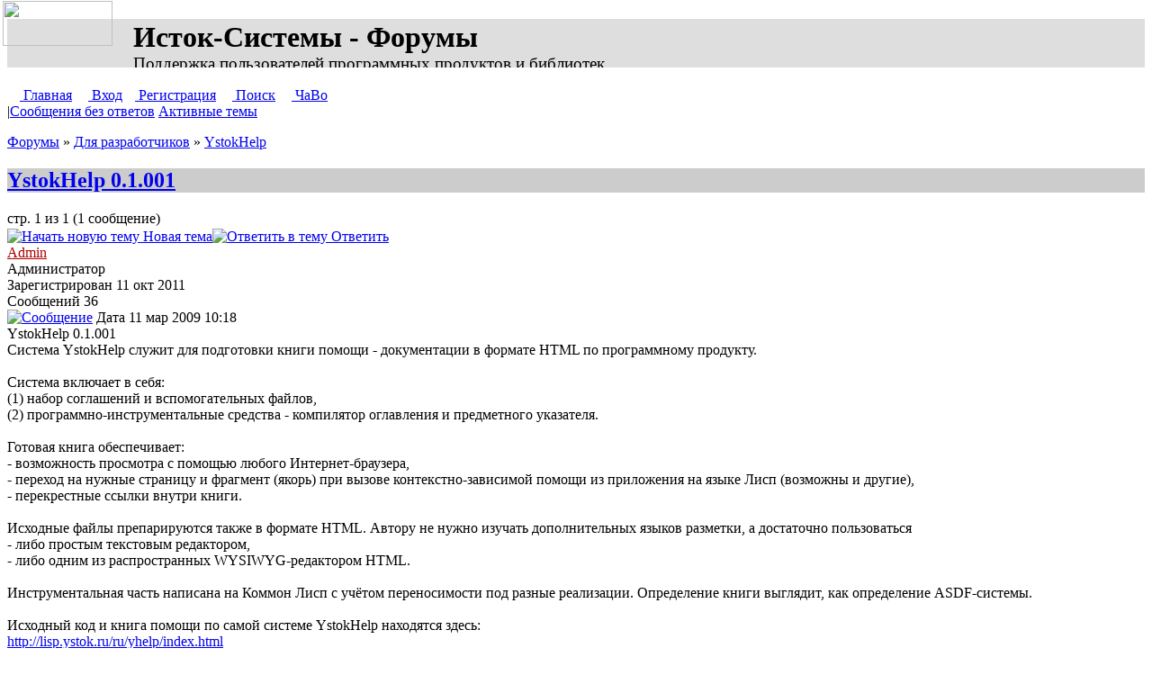

--- FILE ---
content_type: text/html; charset=UTF-8
request_url: http://forum.ystok.ru/viewtopic.php?f=19&t=22&sid=040928cc3d9abdc15c79724d58497dd1
body_size: 14107
content:
<!DOCTYPE html PUBLIC "-//W3C//DTD XHTML 1.0 Transitional//EN" "http://www.w3.org/TR/xhtml1/DTD/xhtml1-transitional.dtd">
<html xmlns="http://www.w3.org/1999/xhtml" lang="ru-ru" xml:lang="ru-ru">
<head>
<meta http-equiv="content-type" content="text/html; charset=UTF-8" />
<meta http-equiv="content-language" content="ru-ru" />
<meta http-equiv="content-style-type" content="text/css" />
<meta http-equiv="imagetoolbar" content="no" />
<meta name="resource-type" content="document" />
<meta name="distribution" content="global" />
<meta name="keywords" content="ближний,большой,ветеран,зарубежье,исток,Исток-Турнир,календарь,классификация,конференция,корт,лига,любитель,любительский,положение,рейтинг,Россия,сеньор,СНГ,совет,спорт,тема,теннис,турнир,федерация,форум,ФТР,tennis,ranking,Russia,Russian,rating,veteran">
<meta name="description" content="" />

<title>Исток-Системы - Форумы - Просмотр темы - YstokHelp 0.1.001</title>

<link rel="stylesheet" type="text/css" href="./styles/ystok/theme/stylesheet.css" />
<link rel="stylesheet" type="text/css" href="/forum.css">
<link rel="shortcut icon" type="image/x-icon" href="/favicon.ico">
<script type="text/javascript" src="./styles/ystok/template/common.js"></script>
<script type="text/javascript">
// <![CDATA[

// ]]>
</script>
</head>

<body>
<div id="Logo"><a href="http://ystok.ru/" title="Главная страница сайта"><img src="./styles/ystok/imageset/site_logo.png" width="122" height="50" /></a></div>
<h1>Исток-Системы - Форумы<br /><span style="font-size:60%; font-weight:normal">Поддержка пользователей программных продуктов и библиотек</span></h1>

<div id="Menubar" class="bcl">
<a href="http://ystok.ru/" title="Главная страница сайта"><img src="./styles/ystok/theme/images/home_btn.png" width="14" height="14" />&nbsp;Главная</a>
<a href="./ucp.php?mode=login&amp;sid=2509f2ba907af956575d045d31daf3dd"><img src="./styles/ystok/theme/images/login_btn.png" width="14" height="14" />&nbsp;Вход</a><a href="./ucp.php?mode=register&amp;sid=2509f2ba907af956575d045d31daf3dd"><img src="./styles/ystok/theme/images/register_btn.png" width="14" height="14"/>&nbspРегистрация</a>
 <a href="./search.php?sid=2509f2ba907af956575d045d31daf3dd"><img src="./styles/ystok/theme/images/search_btn.png" width="14" height="14" />&nbsp;Поиск</a>
<a href="./faq.php?sid=2509f2ba907af956575d045d31daf3dd" title="Часто задаваемые вопросы"><img src="./styles/ystok/theme/images/faq_btn.png" width="14" height="14" />&nbsp;ЧаВо</a>
<br />
 |<a href="./search.php?search_id=unanswered&amp;sid=2509f2ba907af956575d045d31daf3dd">Сообщения без ответов</a> 
 <a href="./search.php?search_id=active_topics&amp;sid=2509f2ba907af956575d045d31daf3dd">Активные темы</a>
 
</div>

<p class="navigation"><a href="./index.php?sid=2509f2ba907af956575d045d31daf3dd">Форумы</a>
 
&raquo; <a href="./viewforum.php?f=14&amp;sid=2509f2ba907af956575d045d31daf3dd">Для разработчиков</a>
 
&raquo; <a href="./viewforum.php?f=19&amp;sid=2509f2ba907af956575d045d31daf3dd">YstokHelp</a>
</p>

<h2><a href="./viewtopic.php?f=19&amp;t=22&amp;sid=2509f2ba907af956575d045d31daf3dd">YstokHelp 0.1.001</a></h2>

<!--IF U_MCP><div class="htoolbar bcl"><a href="">Панель модератора</a></div><ENDIF -->


<div class="pagination">стр. 1 из 1 (1 сообщение)</div>


<div class="toolbar bcl">
<a href="./posting.php?mode=post&amp;f=19&amp;sid=2509f2ba907af956575d045d31daf3dd"><img src="./styles/ystok/imageset/ru/topic_new_btn.png" alt="Начать новую тему" title="Начать новую тему" />&nbsp;Новая тема</a><a href="./posting.php?mode=reply&amp;f=19&amp;t=22&amp;sid=2509f2ba907af956575d045d31daf3dd"><img src="./styles/ystok/imageset/ru/topic_reply_btn.png" alt="Ответить в тему" title="Ответить в тему" />&nbsp;Ответить</a>
 &nbsp;
 <a href="./viewtopic.php?f=19&amp;t=22&amp;sid=2509f2ba907af956575d045d31daf3dd&amp;view=print" title="Версия для печати"><img src="./styles/ystok/theme/images/preview_btn.png" width="16" height="16" /></a>
&nbsp;<a href="./viewtopic.php?f=19&amp;t=22&amp;view=previous&amp;sid=2509f2ba907af956575d045d31daf3dd" title="Предыдущая тема"><img src="./styles/ystok/theme/images/previous_topic_btn.png" width="16" height="16" /></a>

<a href="./viewtopic.php?f=19&amp;t=22&amp;view=next&amp;sid=2509f2ba907af956575d045d31daf3dd" title="Следующая тема"><img src="./styles/ystok/theme/images/next_topic_btn.png" width="16" height="16" /></a>
</div>


<div class="pst" id="p43">

 <div class="profile">
   
  
  <a class="postauthor" href="./memberlist.php?mode=viewprofile&amp;u=2&amp;sid=2509f2ba907af956575d045d31daf3dd" title="Показать профиль участника" style="color: #AA0000">Admin</a>
  
  <div class="msg">
  Администратор<br />Зарегистрирован <span class="datetime">11 окт 2011 </span><br />Сообщений 36
  </div>
 </div>
 <div class="hcl">
  <div class="har">
   <a href="./viewtopic.php?p=43&amp;sid=2509f2ba907af956575d045d31daf3dd#p43"><img src="./styles/ystok/imageset/post_target.png" width="14" height="10" alt="Сообщение" title="Сообщение" /></a>
   
   <span class="ttl">Дата</span> 11 мар 2009 10:18</div>
  
  YstokHelp 0.1.001 &nbsp;
 </div>
 <div class="pbody">
  
  Система YstokHelp служит для подготовки книги помощи - документации в формате HTML по программному продукту.<br /><br />Система включает в себя:<br />(1) набор соглашений и вспомогательных файлов,<br />(2) программно-инструментальные средства - компилятор оглавления и предметного указателя.<br /><br />Готовая книга обеспечивает:<br />- возможность просмотра с помощью любого Интернет-браузера,<br />- переход на нужные страницу и фрагмент (якорь) при вызове контекстно-зависимой помощи из приложения на языке Лисп (возможны и другие),<br />- перекрестные ссылки внутри книги.<br /><br />Исходные файлы препарируются также в формате HTML. Автору не нужно изучать дополнительных языков разметки, а достаточно пользоваться<br />- либо простым текстовым редактором, <br />- либо одним из распространных WYSIWYG-редактором HTML.<br /><br />Инструментальная часть написана на Коммон Лисп с учётом переносимости под разные реализации. Определение книги выглядит, как определение ASDF-системы.<br /><br />Исходный код и книга помощи по самой системе YstokHelp находятся здесь:<br /><!-- m --><a class="postlink" href="http://lisp.ystok.ru/ru/yhelp/index.html">http://lisp.ystok.ru/ru/yhelp/index.html</a><!-- m --><br /><br />Сообщения об ошибках и дополнения приветствуются. <br /><br />Чего хотелось бы в следующих версиях:<br />(1) фрагменты кода Javascript для различных браузеров, позволяющие управлять окном, например, прятать панель инструментов &quot;Адрес&quot; или строку состояния.<br />(2) транслятор в формат PDF.
  
 </div>
 
  <div class="hideclear"></div>
 
</div>
<div class="ptoolbar bcl">
 
  <div class="har">
   &nbsp;
   &nbsp; 
   &nbsp;
  </div>
 <a href="./memberlist.php?mode=viewprofile&amp;u=2&amp;sid=2509f2ba907af956575d045d31daf3dd"><img src="./styles/ystok/imageset/ru/user_profile_btn.png" alt="Показать профиль участника" title="Показать профиль участника" /></a>
</div>

<div class="toolbar bcl">
<form name="viewtopic" method="post" action="./viewtopic.php?f=19&amp;t=22&amp;sid=2509f2ba907af956575d045d31daf3dd">
 <label>Показать сообщения за:&nbsp;<select name="st" id="st"><option value="0" selected="selected">Все сообщения</option><option value="1">1 день</option><option value="7">7 дней</option><option value="14">2 недели</option><option value="30">1 месяц</option><option value="90">3 месяца</option><option value="180">6 месяцев</option><option value="365">1 год</option></select></label>
 <label>Поле сортировки:&nbsp;<select name="sk" id="sk"><option value="a">Автор</option><option value="t" selected="selected">Время размещения</option><option value="s">Заголовок</option></select></label>&nbsp;<select name="sd" id="sd"><option value="a" selected="selected">по возрастанию</option><option value="d">по убыванию</option></select>
 <input class="btnlite" type="submit" name="sort" value="Применить" />
</form></div>

  <div class="pagination">стр. 1 из 1 (1 сообщение)</div>
 
 <div class="ftoolbar bcl">
 <a href="./posting.php?mode=post&amp;f=19&amp;sid=2509f2ba907af956575d045d31daf3dd"><img src="./styles/ystok/imageset/ru/topic_new_btn.png" alt="Начать новую тему" title="Начать новую тему" />&nbsp;Новая тема</a> <a href="./posting.php?mode=reply&amp;f=19&amp;t=22&amp;sid=2509f2ba907af956575d045d31daf3dd"><img src="./styles/ystok/imageset/ru/topic_reply_btn.png" alt="Ответить в тему" title="Ответить в тему" />&nbsp;Ответить</a>
 </div>
<p class="navigation"><a href="./index.php?sid=2509f2ba907af956575d045d31daf3dd">Форумы</a>
 
&raquo; <a href="./viewforum.php?f=14&amp;sid=2509f2ba907af956575d045d31daf3dd">Для разработчиков</a>
 
&raquo; <a href="./viewforum.php?f=19&amp;sid=2509f2ba907af956575d045d31daf3dd">YstokHelp</a>
</p>

<table class="legend">
<tr valign="top">
 <td width="40%" nowrap="nowrap">
  
 </td>
 <td align="right">Вы <strong>не можете</strong> начинать темы<br />Вы <strong>не можете</strong> отвечать на сообщения<br />Вы <strong>не можете</strong> редактировать свои сообщения<br />Вы <strong>не можете</strong> удалять свои сообщения<br />Вы <strong>не можете</strong> добавлять вложения<br /></td>
</tr>
</table>

<table width="100%" cellspacing="0">
<tr>
 <td><form method="get" name="search" action="./search.php?sid=2509f2ba907af956575d045d31daf3dd">
<div class="gensmall"><label>Найти:
<input type="text" name="keywords" size="20" /></label>
<input class="btnlite" type="submit" value="Перейти" /><input type="hidden" name="t" value="22" />
<input type="hidden" name="sf" value="msgonly" />
<input type="hidden" name="sid" value="2509f2ba907af956575d045d31daf3dd" />

</div></form></td>
 <td align="right">
<form method="post" name="jumpbox" action="./viewforum.php?sid=2509f2ba907af956575d045d31daf3dd" onsubmit="if(document.jumpbox.f.value == -1){return false;}">
<div class="gensmall"><label>Перейти:</span>&nbsp;<select name="f" onchange="if(this.options[this.selectedIndex].value != -1){ document.forms['jumpbox'].submit() }">
 
  <option value="-1">Выберите форум</option>
 <option value="-1">------------------</option>
  <option value="3">Программные комплексы и приложения</option>
 
  <option value="20">&nbsp; &nbsp;Исток-Турнир</option>
 
  <option value="25">&nbsp; &nbsp;Исток-Табло</option>
 
  <option value="26">&nbsp; &nbsp;Исток-Титры</option>
 
  <option value="5">&nbsp; &nbsp;Исток-Спортклуб</option>
 
  <option value="4">&nbsp; &nbsp;Исток-Портал</option>
 
  <option value="9">&nbsp; &nbsp;Исток-Кабель</option>
 
  <option value="14">Для разработчиков</option>
 
  <option value="16">&nbsp; &nbsp;YstokGrid</option>
 
  <option value="19" selected="selected">&nbsp; &nbsp;YstokHelp</option>
 
  <option value="21">&nbsp; &nbsp;YstokSQL</option>
 
  <option value="22">&nbsp; &nbsp;CL-PDF/CL-Typesetting</option>
 
  <option value="23">Коммон Лисп для всех</option>
 
  <option value="24">&nbsp; &nbsp;Язык программирования Коммон Лисп</option>
 
  <option value="15">&nbsp; &nbsp;Русский LispWorks - Russian LispWorks</option>
 
  <option value="1">Вспомогательные</option>
 
  <option value="17">&nbsp; &nbsp;О сайте и форумах - About Forums</option>
 
 </select></label>
 <input class="btnlite" type="submit" value="Перейти" />
</div></form>
</td>
</tr>
</table>
﻿<img src="./cron.php?cron_type=tidy_search&amp;sid=2509f2ba907af956575d045d31daf3dd" width="1" height="1" alt="cron" />
<div id="Footer">
&copy; 1999-2015 <a href="http://ystok.ru/" title="Главная страница сайта">Исток-Системы</a>
 | Powered by <a target="_blank" rel="nofollow" href="http://www.phpbb.com/">phpBB</a>
 | <a href="http://ystok.ru/feedback.php">Контакты</a> 
 
</div>
</body></html>